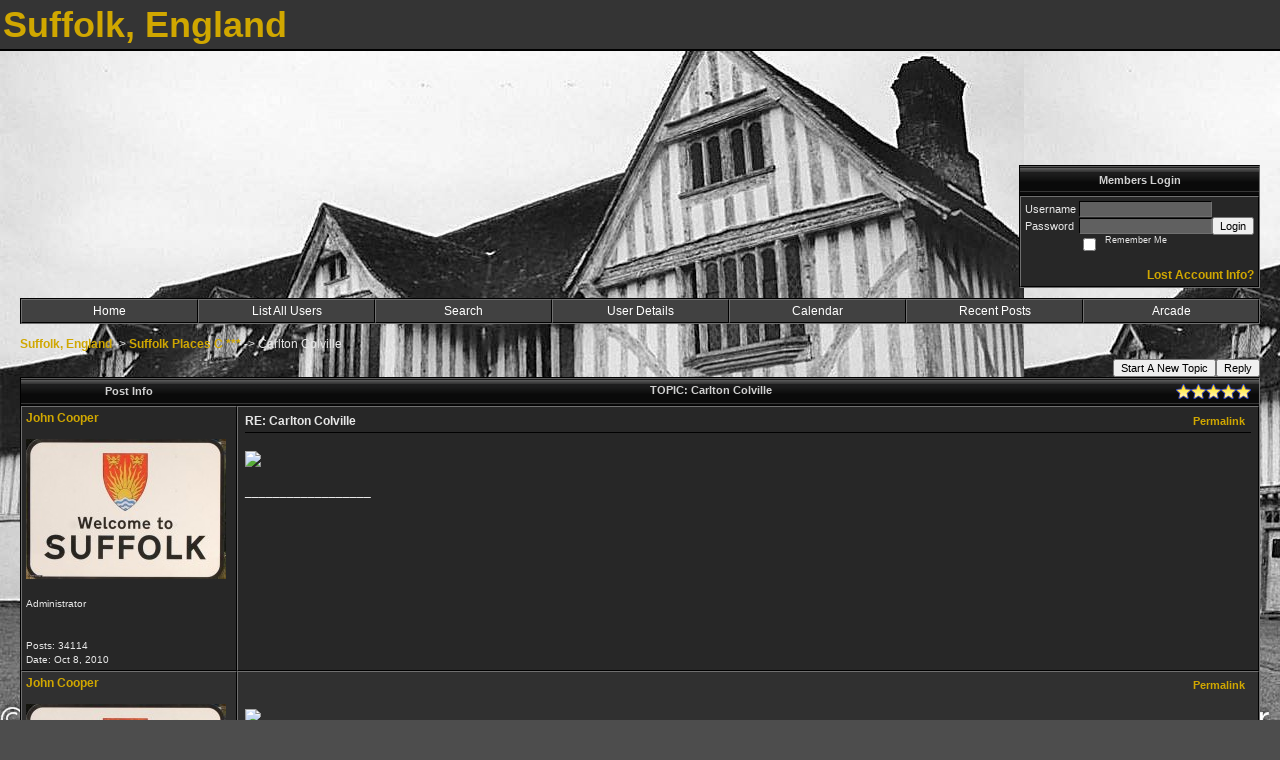

--- FILE ---
content_type: text/html; charset=ISO-8859-1
request_url: https://suffolk.activeboard.com/t15753831/carlton-colville/?page=5&sort=oldestFirst
body_size: 12618
content:
			<!DOCTYPE HTML PUBLIC "-//W3C//DTD HTML 4.01//EN" "http://www.w3.org/TR/html4/strict.dtd">
			<html xmlns="http://www.w3.org/1999/xhtml">
					
					
			<head>
				
				
		
				<meta property="og:image" content="https://www.sparklit.com/secure/image/forum/activeboard_icon_200.png" />


		<meta name="generator" content="ActiveBoard" />
				<meta http-equiv="Content-Type"	content="text/html; charset=ISO-8859-1">
				<meta name="description" content="Carlton Colville">
				<meta name="keywords" content="Carlton Colville,Suffolk, England ">
				


		<title>Carlton Colville - Suffolk, England</title>
		
		<link rel="stylesheet" href="/templates/masterstyle.spark?aBID=119775&45c48cce2e2d7fbdea1afc51c7c6ad26&dev=1" type="text/css">
		<link rel="SHORTCUT ICON" href="/favicon.ico">
		
		
				
		<style id="ab-page-style" type="text/css">
/*
==================================================================
CUSTOM STYLES
==================================================================
*/

/* Place all custom style rules here for easy future reference */


		
/*
==================================================================
BODY & GENERAL STYLE
==================================================================
*/
body {
	background-color: #4D4D4D;
	background-image: url(https://s3.amazonaws.com/themes.activeboard.com/20846?AWSAccessKeyId=1XXJBWHKN0QBQS6TGPG2&Expires=1766016000&Signature=gOp%2BY5u9u2Fayml7ODzmtNTOWKE%3D);
	font-family: Geneva, Arial, Helvetica, sans-serif;
	color: #E7E7E7;
	font-size: 12px;
}

table {
	font-size: 12px;
}

th,td {
	font-family: Geneva, Arial, Helvetica, sans-serif;
	/*font-size: 12px;*/
}

hr {
	height: 0px;
	border: 0px solid #010101;
	border-top-width: 1px;
}

form {
	display: inline;
}
input[type=text],input[type=password],textarea,select {
	background-color: #606060;
	border: 1px solid;
	border-color: #000000 #707070 #707070 #000000;
	color: #E7E7E7;
	font: 11px Verdana, Arial, Helvetica, sans-serif;
	padding: 1px;
	padding-left: 2px;
}
button {
	font-size: 11px;
}
input {
	text-indent: 2px;
}

a, a:active, a:visited {
	color: #D0A700; text-decoration: none; font-weight: bold;
}
a:hover {
	text-decoration: none; font-weight: bold; color: #767676;
}


/*
==================================================================
HEADING STYLE
==================================================================
*/

.pageHeader {
	margin: 0px; 
	padding: 3px; 
	margin-bottom: 5px; 
	font-family: Verdana, Arial, Helvetica, sans-serif;
	font-size: 3em; 
	font-weight: 900; 
	color: #D0A700;
	border-color: #707070 #000000 #000000 #707070;
	border-style: solid; 
	border-width: 0px 0px 2px 0px;
	background: #343434 ;
}
h1, h2, h3, h4, h5, h6 {
	font-weight: bold;
	font-family: Verdana, Arial, Helvetica, sans-serif;
	text-decoration: none;
	line-height: 120%;
	color: ;
}
h1 { font-size: 3em; }
h2 { font-size: 18px; }
h3 { font-size: 1em; }
h4,h5,h6 { font-size: 12px; }

.header-logo { text-align: center; margin-bottom: 5px; }

.gen {
	font-size: 1em;
}
.genmed {
	font-size: 0.9em;
}
.gensmall,.gensmall2 {
	font-size: 0.8em;
}


/*
==================================================================
CONTAINER STYLE
==================================================================
*/

.wrap { padding: 0 20px; }
.container { width: 100% !important; margin: 0 auto; }


.forumline {
	background: #000000 ;
	border: 1px solid;
	border-color: #000000 #707070 #707070 #000000;
	border-collapse: separate;
	border-radius:  -moz-border-radius: ; -webkit-border-radius: ;
}
.borderline {
	border: 1px solid #010101;
	border-collapse: separate;
}
table.borderline {
	border-color: #000000 #707070 #707070 #000000;
}
.errorline {
	border: 1px solid #8f0000;  border-collapse: collapse;
}
.errortext {
	color: #8f0000; font-weight: bold;
}

.topic-buttons { float: right; }
.topic-buttons button, .topic-buttons select { float: left; }



/*
==================================================================
CHATBOX ROW STYLE
==================================================================
*/

.abChatboxRow td {
	border-width: 0px;
}



/*
==================================================================
TABLE HEADER STYLE
==================================================================
*/

th, td.th {
	color: #D1D1D1;
	background: #000000 url(https://www.sparklit.com/secure/image/forum/themes/Ti2000/images/cellpic1.gif);
	font-family: Verdana, Arial, Helvetica, sans-serif;
	height: 26px;
	border-color: #010101;
	border-style: solid;
	border-width: 0 0 1px 0;
	font-size: 11px;
	height: 27px;
	padding-left: 8px;
	padding-right: 8px;
	text-align: center;
	white-space: nowrap;
}
.thMid {
	border-width: 1px 0 1px 0; 
}
a.th, a.th:active, a.th:visited {
	color: ;
	
}
a.th:hover {
	color: ;
	
}



/*
==================================================================
TABLE ROW STYLE
==================================================================
*/

.row1, .row2, .row3 {
	border-color: #707070 #000000 #000000 #707070;
	border-style: solid;
	border-width: 1px;
}
.row1 {
	padding: 4px;
	color: ;
	background: #272727 ;
}
.row2 {
	padding: 4px;
	color: ;
	background: #303030 ;
}
.row3 {
	padding: 4px;
	color: ;
	background: #303030  ;
}
.row3Gen, .row3genmed, .row3gensmall {
	color: #D1D1D1;
}
td.topicRow {
	border-bottom: 0px;
	vertical-align: top;
	padding-top: 9px;
}
td.topicRow.topic-lastpost {
	padding-top: 3px;
}



/*
==================================================================
TABLE CATEGORY ROW STYLE
==================================================================
*/

td.cat,td.catHead,td.catSides,td.catLeft,td.catRight,td.catBottom,.row4 {
	color:;
	background: #000000 ;
}
td.cat,td.catHead,td.catSides,td.catLeft,td.catRight,td.catBottom {
	height: 24px;
}
a.cattitle {
	color:;
}


/*
==================================================================
FORUM & TOPIC TITLES
==================================================================
*/

a.forumlink, a:active.forumlink, a:visited.forumlink {
	color: ;
	font-weight: bold; text-decoration: none;
}
a:hover.forumlink {
	color: ;
	text-decoration: overline underline;
}
a.topictitle, a:active.topictitle, a:visited.topictitle {
	color: ;
	text-decoration: none;
}
a:hover.topictitle {
	color: ;
	text-decoration: none;
}


/*
==================================================================
TOPIC & COMMENT STYLE
==================================================================
*/

.postdetails {
	font-size: 0.8em;
	color: ;
}
.postbody {
	/*font-size: 0.9em;*/
}
.moderatelinks {
	text-align: right;
}
.code {
	font-family: Courier, 'Courier New', sans-serif;
	font-size: 11px;
	color: #006600;
	background-color: #F1F4F8;
	border: #525E6E;
	border-style: dotted;
	border-left-width: 1px;
	border-top-width: 1px;
	border-right-width: 1px;
	border-bottom-width: 1px
}
.quote {
	font-family: Verdana, Arial, Helvetica, sans-serif;
	font-size: 11px;
	color: #3A5370;
	line-height: 125%;
	background-color: #F1F4F8;
	border: #525E6E;
	border-style: dotted;
	border-left-width: 1px;
	border-top-width: 1px;
	border-right-width: 1px;
	border-bottom-width: 1px
}
.postbody q {
	border: 1px dotted #999999;
	display: block;
	margin-left: 40px;
	margin-right: 40px;
	padding: 5px;
	font-style: italic;
}
.commentOptionMenuBreak {
	padding: 0px; margin: 2px 0px 2px 0px;
	border: 1px solid #010101;
}
.commentOptionMenu { 
	text-align: left; float: right; 
	background-color: #303030; 
	border: 1px solid #010101;
	position: absolute; z-index: 1; display: none;
}
.commentOptionMenuItem {
	cursor: pointer; padding: 2px;
}
.commentOptionMenuItem:hover {
	background-color: #272727; 
}
.topicedit-widget .row1 {
	border: none;
}


/*
==================================================================
MODERATOR/ADMINISTRATOR COLORS
==================================================================
*/
a.mod {
	font-weight: bold;
	color: #777777;
}
a.mod:hover {
	font-weight: bold;
}
a.admin {
	font-weight: bold;
	color: #AAAAAA; 
}
a.admin:hover {
	font-weight: bold;
}


/*
==================================================================
WIDGET CSS
==================================================================
*/
.widget {
	margin-bottom: 5px;
}
.pm-widget .tr.read .td { background: #272727 ; }
.pm-widget .td { padding-bottom: 0.25em; padding-top: 0.25em; }
.pm-widget .preview-content { font-style: italic; }
.pm-widget .participants, .pm-widget .preview { margin-top: 0.25em; margin-bottom: 0.25em; }
.pm-message-box {}


/*
==================================================================
MENU BAR STYLE
==================================================================
*/

#controlBarTable{
	border-collapse: separate;
}
#controlBarTable td {
	text-align: center;
}

.menu-widget { color:#FFFFFF; background: !important; background-color: !important; }

.ab_menu_item { color: #FFFFFF; background: #414141 ; padding: 0; border: 1px solid; border-color: #707070 #000000 #000000 #707070; }
.ab_menu_item a { color: #FFFFFF; text-decoration: none; font-weight: normal; }
.ab_menu_item_hover { color: #FFFFFF; background: #272727 ; padding: 0; border: 1px solid; border-color: #707070 #000000 #000000 #707070; }
.ab_menu_item_hover a { color: #FFFFFF; text-decoration: none; font-weight: normal; }

.ab_menu_sub_item { color: #FFFFFF; background: #414141 ; padding: 2px 0; }
.ab_menu_sub_item a { color: #FFFFFF; text-decoration: none; font-weight: normal; }
.ab_menu_sub_item_hover { color: #FFFFFF; background: #272727 ; padding: 2px 0; }
.ab_menu_sub_item_hover a { color: #FFFFFF; text-decoration: none; font-weight: normal; }



/*
==================================================================
YUI TAB STYLE
==================================================================
*/
.yui-skin-sam .yui-navset .yui-nav,.yui-skin-sam .yui-navset .yui-navset-top .yui-nav{border-color:transparent;}
.yui-skin-sam .yui-navset .yui-nav a,.yui-skin-sam .yui-navset .yui-navset-top .yui-nav a{border: 1px solid #010101; background:#272727 ;}
.yui-skin-sam .yui-navset .yui-nav .selected a,.yui-skin-sam .yui-navset .yui-nav .selected a:focus,.yui-skin-sam .yui-navset .yui-nav .selected a:hover{background:#303030 ;}
.yui-skin-sam .yui-navset .yui-nav a:hover,.yui-skin-sam .yui-navset .yui-nav a:focus{background:#000000 ;}
.yui-skin-sam .yui-navset .yui-content{border: 1px solid #010101; background:#303030 ;}
.yui-skin-sam .yui-navset .yui-content,.yui-skin-sam .yui-navset .yui-navset-top .yui-content{}
.yui-skin-sam .yui-navset-left .yui-content{border-color:transparent;}
.yui-skin-sam .yui-navset-bottom .yui-content,.yui-skin-sam .yui-navset .yui-navset-bottom .yui-content{border-color:transparent;}
.yui-skin-sam .yui-navset .yui-nav a,.yui-skin-sam .yui-navset .yui-navset-top .yui-nav a{border: 1px solid #010101;}
.yui-skin-sam .yui-navset .yui-nav a em,.yui-skin-sam .yui-navset .yui-navset-top .yui-nav a em{border: 1px solid #010101;}



.yui-navset .yui-nav li,.yui-navset .yui-navset-top .yui-nav li,.yui-navset .yui-navset-bottom .yui-nav li{margin:0 .5em 0 0;}
.yui-navset-left .yui-nav li,.yui-navset-right .yui-nav li{margin:0 0 .5em;}
.yui-navset .yui-content .yui-hidden{position:absolute;left:-999999px;visibility:hidden;}
.yui-navset .yui-navset-left .yui-nav,.yui-navset .yui-navset-right .yui-nav,.yui-navset-left .yui-nav,.yui-navset-right .yui-nav{width:6em;}
.yui-navset-top .yui-nav,.yui-navset-bottom .yui-nav{width:auto;}.yui-navset .yui-navset-left,.yui-navset-left{padding:0 0 0 6em;}
.yui-navset-right{padding:0 6em 0 0;}
.yui-navset-top,.yui-navset-bottom{padding:auto;}
.yui-nav,.yui-nav li{margin:0;padding:0;list-style:none;}
.yui-navset li em{font-style:normal;}
.yui-navset{position:relative;zoom:1;}
.yui-navset .yui-content,.yui-navset .yui-content div{zoom:1;}
.yui-navset .yui-content:after{content:'';display:block;clear:both;}
.yui-navset .yui-nav li,.yui-navset .yui-navset-top .yui-nav li,.yui-navset .yui-navset-bottom .yui-nav li{display:inline-block;display:-moz-inline-stack;*display:inline;vertical-align:bottom;cursor:pointer;zoom:1;}
.yui-navset-left .yui-nav li,.yui-navset-right .yui-nav li{display:block;}
.yui-navset .yui-nav a{position:relative;}
.yui-navset .yui-nav li a,.yui-navset-top .yui-nav li a,.yui-navset-bottom .yui-nav li a{display:block;display:inline-block;vertical-align:bottom;zoom:1;}
.yui-navset-left .yui-nav li a,.yui-navset-right .yui-nav li a{display:block;}
.yui-navset-bottom .yui-nav li a{vertical-align:text-top;}
.yui-navset .yui-nav li a em,.yui-navset-top .yui-nav li a em,.yui-navset-bottom .yui-nav li a em{display:block;}
.yui-navset .yui-navset-left .yui-nav,.yui-navset .yui-navset-right .yui-nav,.yui-navset-left .yui-nav,.yui-navset-right .yui-nav{position:absolute;z-index:1;}
.yui-navset-top .yui-nav,.yui-navset-bottom .yui-nav{position:static;}
.yui-navset .yui-navset-left .yui-nav,.yui-navset-left .yui-nav{left:0;right:auto;}
.yui-navset .yui-navset-right .yui-nav,.yui-navset-right .yui-nav{right:0;left:auto;}
.yui-skin-sam .yui-navset .yui-nav,.yui-skin-sam .yui-navset .yui-navset-top .yui-nav{border-style:solid;border-width:0 0 0px;zoom:1;}
.yui-skin-sam .yui-navset .yui-nav li,.yui-skin-sam .yui-navset .yui-navset-top .yui-nav li{margin:0 .16em 0 0;padding:1px 0 0;zoom:1;}
.yui-skin-sam .yui-navset .yui-nav .selected,.yui-skin-sam .yui-navset .yui-navset-top .yui-nav .selected{margin:0 .16em 0 0;}
.yui-skin-sam .yui-navset .yui-nav a,.yui-skin-sam .yui-navset .yui-navset-top .yui-nav a{border-width:0 1px;position:relative;text-decoration:none;}
.yui-skin-sam .yui-navset .yui-nav a em,.yui-skin-sam .yui-navset .yui-navset-top .yui-nav a em{border-width:1px 0 0;cursor:hand;padding:.25em .75em;left:0;right:0;bottom:0;top:-1px;position:relative;}
.yui-skin-sam .yui-navset .yui-nav .selected a,.yui-skin-sam .yui-navset .yui-nav .selected a:focus,.yui-skin-sam .yui-navset .yui-nav .selected a:hover{}
.yui-skin-sam .yui-navset .yui-nav a:hover,.yui-skin-sam .yui-navset .yui-nav a:focus{outline:0;}
.yui-skin-sam .yui-navset .yui-nav .selected a em{padding:.35em .75em;}
.yui-skin-sam .yui-navset .yui-nav .selected a,.yui-skin-sam .yui-navset .yui-nav .selected a em{}
.yui-skin-sam .yui-navset .yui-content{}
.yui-skin-sam .yui-navset .yui-content,.yui-skin-sam .yui-navset .yui-navset-top .yui-content{border-width:1px;border-style:solid;padding:.25em .5em;}
.yui-skin-sam .yui-navset-left .yui-nav,.yui-skin-sam .yui-navset .yui-navset-left .yui-nav,.yui-skin-sam .yui-navset .yui-navset-right .yui-nav,.yui-skin-sam .yui-navset-right .yui-nav{border-width:0 5px 0 0;Xposition:absolute;top:0;bottom:0;}
.yui-skin-sam .yui-navset .yui-navset-right .yui-nav,.yui-skin-sam .yui-navset-right .yui-nav{border-width:0 0 0 5px;}
.yui-skin-sam .yui-navset-left .yui-nav li,.yui-skin-sam .yui-navset .yui-navset-left .yui-nav li,.yui-skin-sam .yui-navset-right .yui-nav li{margin:0 0 .16em;padding:0 0 0 1px;}.yui-skin-sam .yui-navset-right .yui-nav li{padding:0 1px 0 0;}
.yui-skin-sam .yui-navset-left .yui-nav .selected,.yui-skin-sam .yui-navset .yui-navset-left .yui-nav .selected{margin:0 -1px .16em 0;}
.yui-skin-sam .yui-navset-right .yui-nav .selected{margin:0 0 .16em -1px;}
.yui-skin-sam .yui-navset-left .yui-nav a,.yui-skin-sam .yui-navset-right .yui-nav a{border-width:1px 0;}
.yui-skin-sam .yui-navset-left .yui-nav a em,.yui-skin-sam .yui-navset .yui-navset-left .yui-nav a em,.yui-skin-sam .yui-navset-right .yui-nav a em{border-width:0 0 0 1px;padding:.2em .75em;top:auto;left:-1px;}
.yui-skin-sam .yui-navset-right .yui-nav a em{border-width:0 1px 0 0;left:auto;right:-1px;}
.yui-skin-sam .yui-navset-left .yui-nav a,.yui-skin-sam .yui-navset-left .yui-nav .selected a,.yui-skin-sam .yui-navset-left .yui-nav a:hover,.yui-skin-sam .yui-navset-right .yui-nav a,.yui-skin-sam .yui-navset-right .yui-nav .selected a,.yui-skin-sam .yui-navset-right .yui-nav a:hover,.yui-skin-sam .yui-navset-bottom .yui-nav a,.yui-skin-sam .yui-navset-bottom .yui-nav .selected a,.yui-skin-sam .yui-navset-bottom .yui-nav a:hover{background-image:none;}
.yui-skin-sam .yui-navset-left .yui-content{border-width:1px;border-style:solid;}
.yui-skin-sam .yui-navset-bottom .yui-nav,.yui-skin-sam .yui-navset .yui-navset-bottom .yui-nav{border-width:5px 0 0;}
.yui-skin-sam .yui-navset .yui-navset-bottom .yui-nav .selected,.yui-skin-sam .yui-navset-bottom .yui-nav .selected{margin:0 .16em 0 0;}
.yui-skin-sam .yui-navset .yui-navset-bottom .yui-nav li,.yui-skin-sam .yui-navset-bottom .yui-nav li{padding:0 0 1px 0;vertical-align:top;}
.yui-skin-sam .yui-navset .yui-navset-bottom .yui-nav a em,.yui-skin-sam .yui-navset-bottom .yui-nav a em{border-width:0 0 1px;top:auto;bottom:-1px;}
.yui-skin-sam .yui-navset-bottom .yui-content,.yui-skin-sam .yui-navset .yui-navset-bottom .yui-content{border-width:1px;border-style:solid;}
		
</style>			<script language="javascript" type="text/javascript">
				function recordTopicRating(thankYou, abKey, aBID, subForumID, topicID, rating){
					var postData = "thankYou="+thankYou+"&abKey="+abKey+"&aBID="+aBID+"&subForumID="+subForumID+"&topicID="+topicID+"&rating="+rating;
					$.get('/rating.spark?'+postData, function(data){
						var ratingSel = $('#ratingsDiv');
						ratingSel.unbind('mouseover');
						ratingSel.css({
							backgroundImage: '',
							width: '',
							fontSize: ''
						});
						ratingSel.html(data);
					});
				}
			</script>
			            <script type="text/javascript" src="/js.ln/jquery/js/jquery-1.8.2.min.js"></script>
            		
		<script type='text/javascript'>

				$(document).ready(function(){
			$("#popupContactClose").click(function(){
				disablePopup();
			});
			$("#backgroundPopup").click(function(){
				disablePopup();
			});
			$(document).keyup(function(e){
				if(e.keyCode==27 && popupStatus==1){
					disablePopup();
				}
			});
			 
			$(window).resize(function(){
				if(popupStatus==1){
					centerPopup();
				}	
			});
		});
		
		function toggle(obj) {
			var el = document.getElementById(obj);
			if ( el.style.display != 'none' ) {
				el.style.display = 'none';
			}
			else {
				el.style.display = '';
			}
		}

		
			function checkBoxes()
			{
				var items = document.getElementsByName('topicMoveDelete[]');
				var list = '';
				var firstElement = 0;
				

				
				for(var i=0; i< items.length; i++)
				{
					if(items[i].checked)
					{
						if(firstElement==0)
							list += items[i].value;
						else
							list += ';'+items[i].value;
						firstElement++;
					}
				}
				
				if(list.length < 1){
					alert("Please select one or more topics.");
					return false;
				}
				
				document.getElementById('checkedBoxes').value = list;
				return true;
			}

			function setTopicFormAction(action){
				document.topicAction.action = action;
			}

			function setButtonIMG(image,id) {
				document.getElementById(id).src = image;
			}
			
			//----------------------------------------------------------------------------------
			//		Comment menu JS
			//----------------------------------------------------------------------------------
			var hideMenu = new Array();
			function findCommentOptionMenuItem(id) {
				var i;
				for (i=0; i<hideMenu.length; i++) {
					if (hideMenu[i][0] == id) {
						return i;
					}
				}
				hideMenu.push(new Array(id,'0'));
				return hideMenu.length-1;
			}
			function showCommentOptionMenu(id, btn) {
				hideMenu[findCommentOptionMenuItem(id)][1] = '0';
			}
			function hideCommentOptionMenu(id) {
				if (document.getElementById(id)) {
					hideMenu[findCommentOptionMenuItem(id)][1] = '1';
					var t=setTimeout("closeCommentOptionMenu('"+id+"')",333);
				}
			}
			function closeCommentOptionMenu(id) {
				if (hideMenu[findCommentOptionMenuItem(id)][1] == '1') {
					document.getElementById(id).style.display='none';
				}
				hideMenu[findCommentOptionMenuItem(id)][1] = '0';
			}
			function toggleCommentOptionMenu(id, btn)
			{
				var menuSel = $('#'+id);
				menuSel.css('position','absolute');
				if (menuSel.css('display') == 'none')
				{
					menuSel.css('left', '-9999px');
					menuSel.show();
					
					var f = parseInt(menuSel.css('font-size'));
					if (f < 12)
						f = 12;
					var width = f * 10;
					menuSel.css('width', width+'px');
					
					var buttonSel = $(btn);
					
					menuSel.css('top', (buttonSel.outerHeight() + 5) + 'px');
					menuSel.css('left', (buttonSel.outerWidth() - menuSel.outerWidth()) + 'px');
				}
				else
				{
					menuSel.hide();
				}
			}

			//----------------------------------------------------------------------------------
			//		Tag UI JS
			//----------------------------------------------------------------------------------
			var hideTagMenu = new Array();
			function findTagOptionMenuItem(id) {
				var i;
				for (i=0; i<hideTagMenu.length; i++) {
					if (hideTagMenu[i][0] == id) {
						return i;
					}
				}
				hideTagMenu.push(new Array(id,'0','0'));
				return hideTagMenu.length-1;
			}
			function showTagOptionMenu(id) {
				hideTagMenu[findTagOptionMenuItem(id)][1] = '0';
			}
			function hideTagOptionMenu(id) {
				if (document.getElementById(id)) {
					hideTagMenu[findTagOptionMenuItem(id)][1] = '1';
					var t=setTimeout("closeTagOptionMenu('"+id+"')",333);
				}
			}
			function closeTagOptionMenu(id) {
				index = findTagOptionMenuItem(id);
				//console.log(hideTagMenu[index][0]+" "+hideTagMenu[index][1]+" "+hideTagMenu[index][2]);
				if (hideTagMenu[index][1] == '1' && hideTagMenu[index][2] != '1') {
					document.getElementById(id).style.display='none';
					hideTagMenu[findTagOptionMenuItem(id)][1] = '0';
				}
			}
			function toggleTagOptionMenu(id, tagMenuButton, tagMenuInput) {
				//var tagMenu = document.getElementById(id);
				var tagMenuSel = $('#'+id);
				//if (tagMenu.style.display == 'none') {
				if (tagMenuSel.css('display') == 'none') {
					
					var tagMenuButtonSel = $(tagMenuButton),
						x = tagMenuButtonSel.position().left + tagMenuButtonSel.width(),
						y = tagMenuButtonSel.position().top - tagMenuButtonSel.height() - 8;
					
					
					//var tagMenuButtonRegion = YAHOO.util.Region.getRegion(tagMenuButton);
					//var x = tagMenuButtonRegion.right;
					//var y = tagMenuButtonRegion.top;
					//y -= tagMenuButtonRegion.height - 8;

					//tagMenu.style.display = 'block'; // without this 'w' will be NaN
					tagMenuSel.show();

					var w = tagMenuSel.width(),
						h = tagMenuSel.height();
					//var tagMenuRegion = YAHOO.util.Region.getRegion(tagMenu);
					//var w = tagMenuRegion.width;
					//var h = tagMenuRegion.height;
					
					x += 4;

					rx = x + w;
					if (rx > $(document).width()) {
						x -= w;
						y = tagMenuButtonSel.position().top + tagMenuButtonSel.height() + 4;
					}
						
					by = y + h;
					if (by > $(document).height()) {
						y = tagMenuButtonSel.position().top - h - 4;
					}

					tagMenuSel.css('left', x.toString()+'px');
					tagMenuSel.css('top', y.toString()+'px');
					//tagMenu.style.left = x.toString()+'px';
					//tagMenu.style.top = y.toString()+'px';

					document.getElementById(tagMenuInput).focus();
				} else {
					tagMenuSel.hide();
					//tagMenu.style.display = 'none';
				}
			}
			function justRegisterRightClickForTagOptionMenu(id) {
				hideTagMenu[findTagOptionMenuItem(id)][2] = '1';
			}
			function registerRightClickForTagOptionMenu(id) {
				hideTagMenu[findTagOptionMenuItem(id)][2] = '1';
				var t=setTimeout("justClearRightClickForTagOptionMenu('"+id+"')",3000);
			}
			function justClearRightClickForTagOptionMenu(id) {
				hideTagMenu[findTagOptionMenuItem(id)][2] = '0';
			}
			function clearRightClickForTagOptionMenu(id) {
				hideTagMenu[findTagOptionMenuItem(id)][2] = '0';
				closeTagOptionMenu(id);
			}
		</script>	
					<script type="text/javascript">
				customPos = -1;
				
				function hilite(e, c) {
					if (e && c)
						e.className=c;
				}
				
				function lolite(e, c) {
					if (e && c)
						e.className=c;
				}
			</script>
	
						<script type="text/javascript">
				var curTopicIDForTagCallback = null;
				function recordTopicTag(aBID, topicID, abKey, image) {
					var tagSel = $('#tagInput'+topicID),
						tagAddButtonSel = $('#tagInputAddButton'+topicID);
					var tag = tagSel.val();

					tagSel.val('');
					tagAddButtonSel.attr('src', image);
					
					if (tag !== null && tag !== undefined && tag.length > 0) {
						curTopicIDForTagCallback = topicID;
						var postData = "aBID="+aBID+"&topicID="+topicID+"&tag="+encodeURI(tag).replace(/\+/g, "%2B")+"&abKey="+abKey+"&action=83";
						$.get('/tagit.spark?'+postData, handleTagSuccess);
					}
				}

				function removeTopicTag(tagID, aBID, topicID, abKey, image) {
					var tagSel = $('#tag'+tagID);
					tagSel.attr('src', image);
					
					if (tagID !== null && tagID !== undefined) {
						curTopicIDForTagCallback = topicID;
						var postData = "aBID="+aBID+"&topicID="+topicID+"&tagID="+tagID+"&abKey="+abKey+"&action=70"; 
						$.get('/tagit.spark?'+postData, handleTagSuccess);
					}
				}
				
				var handleTagSuccess = function(data) {
					document.getElementById("tagUI"+curTopicIDForTagCallback).innerHTML = data; 
					toggleTagOptionMenu("tagsMenu"+curTopicIDForTagCallback, document.getElementById("tagsMenuButton"+curTopicIDForTagCallback), "tagInput"+curTopicIDForTagCallback);
				};
			</script>
		            <script type="text/javascript">
                $(document).ready(function () {
                    var lock;
                    $(this).on('mousemove', function () {
                        if (!lock) {
                            lock = true;
                            $.ajax({
                                'type': 'POST',
                                'dataType': 'json',
                                'url': '//suffolk.activeboard.com/forum.spark?a=118',
                                'data': {
                                    'aBID': 119775,
                                    'rt': 2,
                                    'a': 118,

                                    'ID': -1, 

                                }
                            });
                            setTimeout(function () {
                                lock = false;
                            }, 420000);
                        }
                    });
                });
            </script>
            		</head>
		<body id="abBodyTag" bgcolor="#CAD5DD" text="#000000" 
		link="#000000" vlink="#000000" background="http://i233.photobucket.com/albums/ee319/Hastingsgan/Suffolk/DSC_0001-1.jpg" 		      style="margin: 0" class="explicit">
		<div id="uWrap" class="uWrap">
		
			<h1 class="pageHeader header-text">
				Suffolk, England		
			</h1>
			<div style="width: 728px; margin: 1em auto;"><div style="width:728px; height:90px;">
<!-- AB - Leaderboard [async] -->
<div id="placement_68329_0"></div>
<script type="text/javascript">if (!window.AdButler){(function(){var s = document.createElement("script"); s.async = true; s.type = "text/javascript";s.src = 'https://servedbyadbutler.com/app.js';var n = document.getElementsByTagName("script")[0]; n.parentNode.insertBefore(s, n);}());}</script>
<script type="text/javascript">
    var AdButler = AdButler || {}; AdButler.ads = AdButler.ads || [];
    var abkw = window.abkw || '';
    var plc68329 = window.plc68329 || 0;
    //document.write('<'+'div id="placement_68329_'+plc68329+'"></'+'div>');
    AdButler.ads.push({handler: function(opt){ AdButler.register(142519, 68329, [728,90], 'placement_68329_'+opt.place, opt); },
        opt: { place: plc68329++, keywords: abkw, domain: 'servedbyadbutler.com', click:'CLICK_MACRO_PLACEHOLDER', adserveVersion:'adserve' }});
</script>
</div></div>
<div class="wrap" style="100%">
	<div class="container">
		
		
		<div class="top">
			
				<table id="abLoginBox" cellspacing="0" class="forumline" style="float: right; margin-bottom: 10px;"><tr><th><a name="loginBox"></a>Members Login</th></tr><tr><td align="right" valign="top" style="text-align: left" class="row1 gen">		<form action="/forum.spark?aBID=119775" method=post style="margin: 0px;">
		<input type=hidden name="page" value="4">
<input type=hidden name="sort" value="oldestFirst">
<input type=hidden name="aBID" value="119775">
		<table border=0 cellspacing=0 cellpadding=0 class="genmed" style="margin: 0;">
			<tr>
				<td>Username&nbsp;</td>
				<td><input style="vertical-align: middle" value=""
					type="text" name="forumUserName"><br />
				</td>
				<td>&nbsp;</td>
			</tr>
			<tr>
				<td>Password&nbsp;</td>
				<td><input type="password"
					name="forumPassword">
				</td>
				<td>
					<button type="submit" onsubmit="this.form.action.value='login'">Login</button>
				</td>
			</tr>
			<tr>
				<td>&nbsp;</td>
				<td>
					<input type=checkbox style="vertical-align: middle; float: left;" name="rememberLogin" value="1">
					<span class="gensmall" style="float: left;"> &nbsp; Remember Me </span>
				</td>
				<td>&nbsp;</td>
			</tr>
		</table>
					<div style="float:right; text-align:right;">
				<br>
				<a href="//suffolk.activeboard.com/forum.spark?aBID=119775&p=6" title="Forgot Account Information">Lost Account Info?</a> 
			</div>
		<div class="clear"></div>
		<input type="hidden" name="uat" value="3">

		</form></td></tr></table>
			
			
			<div class="clear"></div>
		</div>
		
		
					<script type="text/javascript" src="/js/forum_menu.js?v=1337"></script>
				<div class="menu-widget widget" style="">
		<table class="forumline borderline table" id="controlBarTable" cellSpacing="0" cellpadding="0" style="table-layout: fixed;width: 100%; margin-bottom: 10px">
			<tbody>
				<tr class="tr-first tr-last">
							<td id="custom_mnu_0_parent" class="ab_menu_item td td-first" width="14%" align="center" 
			onmouseover="hilite(this,'ab_menu_item_hover')" onmouseout="lolite(this,'ab_menu_item')"
			 onclick="if(!clickTrap){window.location='https://suffolk.activeboard.com/'} clickTrap=false;" 
			style="cursor: pointer;">
			
			<div class="menu-item-wrap"><div style="padding: 4px;"><a nohref>Home</a></div></div>		</td>
				<td id="custom_mnu_1_parent" class="ab_menu_item td" width="14%" align="center" 
			onmouseover="hilite(this,'ab_menu_item_hover')" onmouseout="lolite(this,'ab_menu_item')"
			 onclick="if(!clickTrap){ alert('Please log in first.');} clickTrap=false;" 
			style="cursor: pointer;">
			
			<div class="menu-item-wrap"><div style="padding: 4px;"><a nohref onclick=" alert('Please log in first.');; clickTrap=true; ">List All Users</a></div></div>		</td>
				<td id="custom_mnu_2_parent" class="ab_menu_item td" width="14%" align="center" 
			onmouseover="hilite(this,'ab_menu_item_hover')" onmouseout="lolite(this,'ab_menu_item')"
			 onclick="if(!clickTrap){ab_mnu_show('custom_mnu_2', this);} clickTrap=false;" 
			style="cursor: pointer;">
			
			<div class="menu-item-wrap"><div style="padding: 4px;"><a nohref>Search</a></div>		<div id="custom_mnu_2" class="ab_menu_sub_item_div" style="display: none; position: absolute;" onclick="clickTrap=true">
			<table class="forumline borderline row1" cellspacing="0" cellpadding="0" style="width: 260px;">
				<tr>
					<td class="ab_menu_sub_item" style="padding-top: 10px; text-align: center;">
						<div style="padding: 4px;"><nobr><form action="https://suffolk.activeboard.com/p/results/" method=post>
<input name=keywords type=text size=25>&nbsp;<input name=searchkeywords type=text size=25 value="" style="position:absolute; left:-9999px;">&nbsp;<button name=search type=submit>Search</button>
</form>
<a href="https://suffolk.activeboard.com/p/search/">Advanced Search</a>
</nobr></div>
					</td>
				</tr>
			</table>
		</div>
		<script>
			ab_mnu_register('custom_mnu_2');
		</script>
		</div>		</td>
				<td id="custom_mnu_3_parent" class="ab_menu_item td" width="14%" align="center" 
			onmouseover="hilite(this,'ab_menu_item_hover')" onmouseout="lolite(this,'ab_menu_item')"
			 onclick="if(!clickTrap){ alert('Please log in first.');} clickTrap=false;" 
			style="cursor: pointer;">
			
			<div class="menu-item-wrap"><div style="padding: 4px;"><a nohref onclick=" alert('Please log in first.');; clickTrap=true; ">User Details</a></div></div>		</td>
				<td id="custom_mnu_4_parent" class="ab_menu_item td" width="14%" align="center" 
			onmouseover="hilite(this,'ab_menu_item_hover')" onmouseout="lolite(this,'ab_menu_item')"
			 onclick="if(!clickTrap){window.location='https://suffolk.activeboard.com/p/calendar/'} clickTrap=false;" 
			style="cursor: pointer;">
			
			<div class="menu-item-wrap"><div style="padding: 4px;"><a nohref>Calendar</a></div></div>		</td>
				<td id="custom_mnu_5_parent" class="ab_menu_item td" width="14%" align="center" 
			onmouseover="hilite(this,'ab_menu_item_hover')" onmouseout="lolite(this,'ab_menu_item')"
			 onclick="if(!clickTrap){window.location='https://suffolk.activeboard.com/p/recent/'} clickTrap=false;" 
			style="cursor: pointer;">
			
			<div class="menu-item-wrap"><div style="padding: 4px;"><a nohref>Recent Posts</a></div></div>		</td>
				<td id="custom_mnu_6_parent" class="ab_menu_item td" width="14%" align="center" 
			onmouseover="hilite(this,'ab_menu_item_hover')" onmouseout="lolite(this,'ab_menu_item')"
			 onclick="if(!clickTrap){window.location='https://suffolk.activeboard.com/p/arcade/'} clickTrap=false;" 
			style="cursor: pointer;">
			
			<div class="menu-item-wrap"><div style="padding: 4px;"><a nohref>Arcade</a></div></div>		</td>
						</tr>
			</tbody>
		</table>
		</div>
		
		<script>
			ab_mnu_init_all();
			clickTrap=false;
		</script>
		
		
		
		
		
		
			<div style="">
				
				<table width="100%" cellpadding="0" cellspacing="0" class="inlineTable gen defaulttext" style="line-height: 20px;">
					<tbody>
						<tr>
							<td class="" valign="top" style="text-align: left;">
								<div class="breadcrumb-widget widget gen"><a href="https://suffolk.activeboard.com/">Suffolk, England</a> -&gt; <a href="https://suffolk.activeboard.com/f420717/suffolk-places-c/">Suffolk Places C ***</a> -&gt; <span class="nolinks">Carlton Colville</span></div>
							</td>
							<td class="" valign="top" style="text-align: right;">
							</td>
						</tr>
					</tbody>
				</table>
				
		
<table width="100%" cellpadding="0" cellspacing="0" class="inlineTable gen defaulttext" style="line-height: 20px;">
	<tbody>
		<tr>
			<td valign="top" style="text-align: left;">
			</td>
			<td valign="top" style="text-align: right;">
				<div class="topic-buttons">
					
					
						<button onclick="self.location='https://suffolk.activeboard.com/p/new/?subForumID=420717';">Start A New Topic</button>
					
					
						<button onclick="self.location='https://suffolk.activeboard.com/p/reply/?topicID=15753831';">Reply</button>
					
					
					
				</div>
			</td>
		</tr>
	</tbody>
</table>


		
<table width="100%" cellpadding=0 cellspacing=0 class="forumline borderline" id="abPreviewTbl" style="margin-bottom: 10px;">
	<thead>
		<tr>
			<th class="thCornerL" width="200">
				Post Info
			</th>
			<th class="thTop">
				<div id="ratingsDiv" style="width:75px; float: right; height: 15px; font-size: 1px; margin: 0px; border: 0px; padding: 0px; text-align: left; background: transparent url('https://www.sparklit.com/secure/image/forum/small_star_off.png');"  title="Rating: 5.00 (1)"><div style="width: 75px; height: 15px; font-size: 1px;margin: 0px; background: transparent url('https://www.sparklit.com/secure/image/forum/small_star.png');"></div></div>
				<span class="nolinks">TOPIC: Carlton Colville</span>
			</th>
		</tr>
	</thead>
	<tbody>
		
		
			
			<tr class="tr tr-first tr-odd">
				<td class="td-first row1 borderline comment-meta" width="200" valign=top>
					
					
					
					
					
					<a id="comment-38656658"></a>
					<div class="comment-meta">
						<a href="https://suffolk.activeboard.com/m828510/profile/" rel="nofollow">John Cooper</a>
					</div>
					<br>
					
						<div class="comment-meta">
							<img width=200 height=140 border="0" src="//suffolk.activeboard.com/avatar?id=1668785&m=75&t=1664644361"  id="avatar828510"/>
						</div>
						<br>
					
					
						<div class="comment-meta">
							<span class="postdetails">Administrator</span><br>
							<img src="https://www.sparklit.com/secure/image/forum/rankicon/blank.gif" >
						</div>
						<br>
					
					
					
						<div class="comment-meta">
							<span class="postdetails">Posts: 34114</span>
						</div>
					
					<div class="comment-meta">
						<span class="postdetails">Date:
						 <time datetime="2010-10-08 01:13:33">Oct 8, 2010</time>
						</span>
					</div>
					
				</td>
				<td class="row1 borderline comment-content" valign=top>
					<table style="margin: 0px; padding: 0px; width: 100%;">
						<tbody>
							<tr>
								<td style="vertical-align: bottom;">
									
										<div class="postbody">
											<b><span class="nolinks">RE: Carlton Colville</span></b>
										</div>
									
								</td>
								<td>
									<div class="genmed" align="right" style="float: right;"><nobr><a style="margin:0em" href ="https://suffolk.activeboard.com/t15753831/carlton-colville/?sort=oldestFirst&page=5#comment-38656658">Permalink</a>&nbsp;&nbsp;<div class="optionsWrap38656658" style="display: inline-block; position:relative;"></div></nobr></div>
								</td>
							</tr>
							
								<tr>
									<td style="width:100%" colspan="2">
										<hr style="margin:0px; padding:0px;">
									</td>
								</tr>
							
							<tr>
								<td style="width:100%" colspan="2">
									<div class="comment-body postbody">
										<br>
										<a  target=_blank  rel="nofollow" href="http://travel.webshots.com/photo/2636738390035970728JTfrRu"><img src="http://inlinethumb03.webshots.com/44674/2636738390035970728S600x600Q85.jpg"></a>
										<br><br>
									</div>
									
									
										__________________
										<div class="comment-signature postbody genmed">
											
										</div>
									
								</td>
							</tr>
						</tbody>
					</table>
				</td>
			</tr>
		
			
			<tr class="tr tr-even">
				<td class="td-first row2 borderline comment-meta" width="200" valign=top>
					
					
					
					
					
					<a id="comment-38656710"></a>
					<div class="comment-meta">
						<a href="https://suffolk.activeboard.com/m828510/profile/" rel="nofollow">John Cooper</a>
					</div>
					<br>
					
						<div class="comment-meta">
							<img width=200 height=140 border="0" src="//suffolk.activeboard.com/avatar?id=1668785&m=75&t=1664644361"  id="avatar828510"/>
						</div>
						<br>
					
					
						<div class="comment-meta">
							<span class="postdetails">Administrator</span><br>
							<img src="https://www.sparklit.com/secure/image/forum/rankicon/blank.gif" >
						</div>
						<br>
					
					
					
						<div class="comment-meta">
							<span class="postdetails">Posts: 34114</span>
						</div>
					
					<div class="comment-meta">
						<span class="postdetails">Date:
						 <time datetime="2010-10-08 01:26:41">Oct 8, 2010</time>
						</span>
					</div>
					
				</td>
				<td class="row2 borderline comment-content" valign=top>
					<table style="margin: 0px; padding: 0px; width: 100%;">
						<tbody>
							<tr>
								<td style="vertical-align: bottom;">
									
								</td>
								<td>
									<div class="genmed" align="right" style="float: right;"><nobr><a style="margin:0em" href ="https://suffolk.activeboard.com/t15753831/carlton-colville/?sort=oldestFirst&page=5#comment-38656710">Permalink</a>&nbsp;&nbsp;<div class="optionsWrap38656710" style="display: inline-block; position:relative;"></div></nobr></div>
								</td>
							</tr>
							
							<tr>
								<td style="width:100%" colspan="2">
									<div class="comment-body postbody">
										<br>
										<a  target=_blank  rel="nofollow" href="http://travel.webshots.com/photo/2683264760035970728yddtKr"><img src="http://inlinethumb53.webshots.com/44340/2683264760035970728S600x600Q85.jpg"></a>
										<br><br>
									</div>
									
									
										__________________
										<div class="comment-signature postbody genmed">
											
										</div>
									
								</td>
							</tr>
						</tbody>
					</table>
				</td>
			</tr>
		
			
			<tr class="tr tr-odd">
				<td class="td-first row1 borderline comment-meta" width="200" valign=top>
					
					
					
					
					
					<a id="comment-42018509"></a>
					<div class="comment-meta">
						<a href="https://suffolk.activeboard.com/m828510/profile/" rel="nofollow">John Cooper</a>
					</div>
					<br>
					
						<div class="comment-meta">
							<img width=200 height=140 border="0" src="//suffolk.activeboard.com/avatar?id=1668785&m=75&t=1664644361"  id="avatar828510"/>
						</div>
						<br>
					
					
						<div class="comment-meta">
							<span class="postdetails">Administrator</span><br>
							<img src="https://www.sparklit.com/secure/image/forum/rankicon/blank.gif" >
						</div>
						<br>
					
					
					
						<div class="comment-meta">
							<span class="postdetails">Posts: 34114</span>
						</div>
					
					<div class="comment-meta">
						<span class="postdetails">Date:
						 <time datetime="2011-03-30 07:19:23">Mar 30, 2011</time>
						</span>
					</div>
					
				</td>
				<td class="row1 borderline comment-content" valign=top>
					<table style="margin: 0px; padding: 0px; width: 100%;">
						<tbody>
							<tr>
								<td style="vertical-align: bottom;">
									
								</td>
								<td>
									<div class="genmed" align="right" style="float: right;"><nobr><a style="margin:0em" href ="https://suffolk.activeboard.com/t15753831/carlton-colville/?sort=oldestFirst&page=5#comment-42018509">Permalink</a>&nbsp;&nbsp;<div class="optionsWrap42018509" style="display: inline-block; position:relative;"></div></nobr></div>
								</td>
							</tr>
							
							<tr>
								<td style="width:100%" colspan="2">
									<div class="comment-body postbody">
										<br>
										<p>Carlton Colville Listed buildings are shown here</p><p><a   rel="nofollow" href="http://www.britishlistedbuildings.co.uk/england/suffolk/carlton+colville">http://www.britishlistedbuildings.co.uk/england/suffolk/carlton+colville</a></p>
										<br><br>
									</div>
									
									
										__________________
										<div class="comment-signature postbody genmed">
											
										</div>
									
								</td>
							</tr>
						</tbody>
					</table>
				</td>
			</tr>
		
			
			<tr class="tr tr-even">
				<td class="td-first row2 borderline comment-meta" width="200" valign=top>
					
					
					
					
					
					<a id="comment-42447848"></a>
					<div class="comment-meta">
						<a href="https://suffolk.activeboard.com/m828510/profile/" rel="nofollow">John Cooper</a>
					</div>
					<br>
					
						<div class="comment-meta">
							<img width=200 height=140 border="0" src="//suffolk.activeboard.com/avatar?id=1668785&m=75&t=1664644361"  id="avatar828510"/>
						</div>
						<br>
					
					
						<div class="comment-meta">
							<span class="postdetails">Administrator</span><br>
							<img src="https://www.sparklit.com/secure/image/forum/rankicon/blank.gif" >
						</div>
						<br>
					
					
					
						<div class="comment-meta">
							<span class="postdetails">Posts: 34114</span>
						</div>
					
					<div class="comment-meta">
						<span class="postdetails">Date:
						 <time datetime="2011-04-22 00:28:42">Apr 22, 2011</time>
						</span>
					</div>
					
				</td>
				<td class="row2 borderline comment-content" valign=top>
					<table style="margin: 0px; padding: 0px; width: 100%;">
						<tbody>
							<tr>
								<td style="vertical-align: bottom;">
									
								</td>
								<td>
									<div class="genmed" align="right" style="float: right;"><nobr><a style="margin:0em" href ="https://suffolk.activeboard.com/t15753831/carlton-colville/?sort=oldestFirst&page=5#comment-42447848">Permalink</a>&nbsp;&nbsp;<div class="optionsWrap42447848" style="display: inline-block; position:relative;"></div></nobr></div>
								</td>
							</tr>
							
							<tr>
								<td style="width:100%" colspan="2">
									<div class="comment-body postbody">
										<br>
										<a  target=_blank  rel="nofollow" href="http://travel.webshots.com/photo/2923293020035970728coFbWQ"><img src="http://inlinethumb14.webshots.com/44749/2923293020035970728S600x600Q85.jpg"></a>
										<br><br>
									</div>
									
									
										__________________
										<div class="comment-signature postbody genmed">
											
										</div>
									
								</td>
							</tr>
						</tbody>
					</table>
				</td>
			</tr>
		
			
			<tr class="tr tr-last tr-odd">
				<td class="td-first row1 borderline comment-meta" width="200" valign=top>
					
						<a id="lastPostAnchor"></a>
					
					
					
					
					
					<a id="comment-42447986"></a>
					<div class="comment-meta">
						<a href="https://suffolk.activeboard.com/m828510/profile/" rel="nofollow">John Cooper</a>
					</div>
					<br>
					
						<div class="comment-meta">
							<img width=200 height=140 border="0" src="//suffolk.activeboard.com/avatar?id=1668785&m=75&t=1664644361"  id="avatar828510"/>
						</div>
						<br>
					
					
						<div class="comment-meta">
							<span class="postdetails">Administrator</span><br>
							<img src="https://www.sparklit.com/secure/image/forum/rankicon/blank.gif" >
						</div>
						<br>
					
					
					
						<div class="comment-meta">
							<span class="postdetails">Posts: 34114</span>
						</div>
					
					<div class="comment-meta">
						<span class="postdetails">Date:
						 <time datetime="2011-04-22 00:49:49">Apr 22, 2011</time>
						</span>
					</div>
					
				</td>
				<td class="row1 borderline comment-content" valign=top>
					<table style="margin: 0px; padding: 0px; width: 100%;">
						<tbody>
							<tr>
								<td style="vertical-align: bottom;">
									
								</td>
								<td>
									<div class="genmed" align="right" style="float: right;"><nobr><a style="margin:0em" href ="https://suffolk.activeboard.com/t15753831/carlton-colville/?sort=oldestFirst&page=5#comment-42447986">Permalink</a>&nbsp;&nbsp;<div class="optionsWrap42447986" style="display: inline-block; position:relative;"></div></nobr></div>
								</td>
							</tr>
							
							<tr>
								<td style="width:100%" colspan="2">
									<div class="comment-body postbody">
										<br>
										<a  target=_blank  rel="nofollow" href="http://travel.webshots.com/photo/2280517990035970728YWCiJE"><img src="http://inlinethumb42.webshots.com/45353/2280517990035970728S600x600Q85.jpg"></a>
										<br><br>
									</div>
									
									
										__________________
										<div class="comment-signature postbody genmed">
											
										</div>
									
								</td>
							</tr>
						</tbody>
					</table>
				</td>
			</tr>
		
	</tbody>
	<thead>
		<tr class="tr-first">
			<th colspan=2 class="row3text borderline">
				<table width="100%" cellspacing="0" cellpadding="0">
					<tr>
						<td colspan="2" style="text-align: right;" valign="middle">
							<span class="genmed row3genmed" style=""><span style=""> <a href="https://suffolk.activeboard.com/t15753831/carlton-colville/?page=1&sort=oldestFirst" class="" style="padding: 2px; text-decoration: none;" title="First">&#171;First&nbsp;</a><a href="https://suffolk.activeboard.com/t15753831/carlton-colville/?page=4&sort=oldestFirst" class="" style="padding: 2px; text-decoration: none;" title="Previous">&nbsp;&lt;&nbsp;</a> <a href="https://suffolk.activeboard.com/t15753831/carlton-colville/?page=1&sort=oldestFirst">1</a>  <a href="https://suffolk.activeboard.com/t15753831/carlton-colville/?page=2&sort=oldestFirst">2</a>  <a href="https://suffolk.activeboard.com/t15753831/carlton-colville/?page=3&sort=oldestFirst">3</a>  <a href="https://suffolk.activeboard.com/t15753831/carlton-colville/?page=4&sort=oldestFirst">4</a>  5  <a href="https://suffolk.activeboard.com/t15753831/carlton-colville/?page=6&sort=oldestFirst">6</a>  <a href="https://suffolk.activeboard.com/t15753831/carlton-colville/?page=7&sort=oldestFirst">7</a> &#0133; <a href="https://suffolk.activeboard.com/t15753831/carlton-colville/?page=10&sort=oldestFirst">10</a> <a href="https://suffolk.activeboard.com/t15753831/carlton-colville/?page=6&sort=oldestFirst" class="" style="padding: 2px; text-decoration: none;" title="Next">&nbsp;&gt;&nbsp;</a> <a href="https://suffolk.activeboard.com/t15753831/carlton-colville/?page=10&sort=oldestFirst" class="" style="padding: 2px; text-decoration: none;" title="Last">Last&#187;&nbsp;</a> | Page 
<select id='itemPageIndex_0' name='itemPageIndex' onChange="changeCurrentPageEvent(this.id)"><option value="1">1</option><option value="2">2</option><option value="3">3</option><option value="4">4</option><option value="5" selected>5</option><option value="6">6</option><option value="7">7</option><option value="8">8</option><option value="9">9</option><option value="10">10</option></select> of 10		<script language="javascript">
		function changeCurrentPageEvent(id){
			var list = document.getElementById(id);
			var page = list.options[list.selectedIndex].value;
			document.location='https://suffolk.activeboard.com/t15753831/carlton-colville/?sort=oldestFirst&page='+page;
		}
		</script>
		</span><span style="">&nbsp;sorted by <select id="memberCommentsSortBy_0" onChange="changePostSortOrder(this.id)"><option value="oldestFirst"  selected='selected'>Oldest First</option><option value="newestFirst" >Newest First</option></select></span></span>		<script language="javascript">
		function changePostSortOrder(id){
			var list = document.getElementById(id);
			var direction = list.options[list.selectedIndex].value;
			document.location='https://suffolk.activeboard.com/t15753831/carlton-colville/?page=1&sort='+direction;
		}
		</script>
		
						</td>
					</tr>
				</table>
				
					<table width="100%">
						<tr>
							<td colspan="2" style="text-align: right;" valign="middle" class="row3genmed">
								<div id="tagUI15753831" class="genmed" style="float: right; max-width: 250px; text-align: right; margin-left: 5px;"><span id="tagsForTopic15753831"><a href="//suffolk.activeboard.com/forum.spark?aBID=119775&p=90&tag=%2A%2A%2A">***</a> </span></div>
							</td>
						</tr>
					</table>
				
			</th>
		</tr>
	</thead>
</table>



<div style="margin-bottom: 0px;">
	<form action="//suffolk.activeboard.com/forum.spark" name="commentForm" accept-charset="0" method="post" style="margin:0;"><input type=hidden name="p" value="3">
<input type=hidden name="a" value="16">
<input type=hidden name="aBID" value="119775">
<input type=hidden name="subForumID" value="420717">
		
		<div class="quickreply-widget widget">
		<table width="100%" style="padding: 1px;" 
		cellspacing="0" cellpadding="2" class="forumline table" >
			<thead>
				<tr class="tr tr-first tr-last" style="cursor: pointer;"  >
					<th colspan="2"  class="th th-first th-last">
						<div class="th-text">Quick Reply</div>
					</th>
				</tr>
			</thead>
			<tbody>
				<tr align="center" class="tr tr-first tr-last">
					<td align="center" class="row1 td td-first td-last" width="100%" style="text-align:center;">
						
						<br><div class="gen">Please log in to post quick replies.</div><br>					</td>
				</tr>
			</tbody>
		</table>
		</div>
		
		<script type="text/javascript">
		function disableSubmitButton (el)
		{
			$(el).prop('disabled', true);
		}
		function doOnSubmit(form)
		{
			if (PTMR)
				PTMR.w();
			form.submit();
			return false;
		}
		function doGoAdvanced(form)
		{
			var formAction = form.getAttribute('action').replace('#lastPostAnchor','');
			form.setAttribute('action', formAction);
			form.action.value='goAdvanced';
			form.submit();
		}
		</script>
		
        		<input type="hidden" name="topicID" value="15753831" />
		<input type="hidden" name="subject" value="Carlton Colville" />
		<input type="hidden" name="rlbk" value="DP4ie8oATEkZU=1wPP2+6PcVv5kqpTGZnMlJUvKL" />
		<input type="hidden" name="action" value="postReply" />
		<input type="hidden" name="editor" value="0" />
		<input type="hidden" name="isQuickReply" value="1" /> 		<input type="hidden" name="sort" value="oldestFirst" />
		<input type="hidden" name="ts" value="" />
		<input type="hidden" name="wrtmrs" id="wrtmrs" value="">
		<input type="hidden" name="wrtmrl" id="wrtmrl" value="">
		<input type="hidden" name="wrtmrns" id="wrtmrns" value="">
		<input type="hidden" name="wrtmrms" id="wrtmrms" value="">
		</form>

</div>

<table cellpadding="0" cellspacing="0" width="100%" style="margin-top: 3px">
	<tbody>
		<tr>
			<td rowspan="2" align="left" valign="top" class="gensmall">
				<table width="100%" cellpadding="4" cellspacing="0" class="inlineTable gen defaulttext" style="line-height: 20px;">
					<tbody>
						<tr>
							<td valign="top" style="text-align: left;">
								<div class="breadcrumb-widget widget gen"><a href="https://suffolk.activeboard.com/">Suffolk, England</a> -&gt; <a href="https://suffolk.activeboard.com/f420717/suffolk-places-c/">Suffolk Places C ***</a> -&gt; <span class="nolinks">Carlton Colville</span></div>
							</td>
						</tr>
					</tbody>
				</table>
			</td>
			<td style="text-align: right; vertical-align: top;">
				<button onclick="self.location='https://suffolk.activeboard.com/t15753831/carlton-colville/?a=53';">Subscribe</button>
			</td>
		</tr>
		<tr>
			<td align="right" valign="top" class="gensmall">
				<div class="jumplink-widget"><FORM id="jumpForum" NAME="jumpForum" action="forum.spark" METHOD=POST>
<select id='jumpToSelect' name='subForumID' ONCHANGE="if ($('#jumpToSelect option:selected').val().search('http://') >= 0 || $('#jumpToSelect option:selected').val().search('https://') >= 0){ window.location = $('#jumpToSelect option:selected').val(); }else { $('#jumpToSelect').get(0).selectedIndex = 0; }"><option value="-1">Jump To:</option><option value="-2"></option><option value="-3">--- Access to forum ---</option><option value="https://suffolk.activeboard.com/f433677/access-to-forum/">Access to Forum ***</option><option value="-4"></option><option value="-5">--- Main ---</option><option value="https://suffolk.activeboard.com/f420654/suffolk-medieval-churches/">Suffolk Medieval Churches</option><option value="https://suffolk.activeboard.com/f420655/nature-in-suffolk/">Nature in Suffolk</option><option value="https://suffolk.activeboard.com/f421312/suffolk-beauty-spots/">Suffolk Beauty Spots ***</option><option value="https://suffolk.activeboard.com/f440288/the-rivers-of-suffolk/">The Rivers of Suffolk***</option><option value="https://suffolk.activeboard.com/f450195/looking-for/">Looking for.......***</option><option value="https://suffolk.activeboard.com/f420658/where-are-you-from/">Where are you from?***</option><option value="https://suffolk.activeboard.com/f420659/ex-armed-forces-in-suffolk/">Ex Armed Forces in Suffolk ***</option><option value="https://suffolk.activeboard.com/f533294/shipping-and-all-things-nautical/">Shipping and All things Nautical</option><option value="https://suffolk.activeboard.com/f418019/suffolk-general/">Suffolk General</option><option value="https://suffolk.activeboard.com/f420653/the-suffolk-coast/">The Suffolk Coast ***</option><option value="https://suffolk.activeboard.com/f420656/beautiful-buildings-of-suffolk/">Beautiful Buildings of Suffolk***</option><option value="https://suffolk.activeboard.com/f420657/suffolk-photographs/">Suffolk Photographs***</option><option value="https://suffolk.activeboard.com/f437597/a-day-out-in-suffolk/">A Day Out in Suffolk***</option><option value="https://suffolk.activeboard.com/f455910/a-blot-on-the-landscape/">A Blot on the Landscape***</option><option value="https://suffolk.activeboard.com/f458521/watertide-windmills/">Water/Tide Windmills  ***      ...</option><option value="-6"></option><option value="-7">--- Suffolk Places ---</option><option value="https://suffolk.activeboard.com/f420730/suffolk-places-l/">Suffolk Places L ***</option><option value="https://suffolk.activeboard.com/f420718/suffolk-places-d/">Suffolk Places D ***</option><option value="https://suffolk.activeboard.com/f420724/suffolk-places-g/">Suffolk Places G ***</option><option value="https://suffolk.activeboard.com/f420726/suffolk-places-h/">Suffolk Places H ***</option><option value="https://suffolk.activeboard.com/f420731/suffolk-places-m/">Suffolk Places M ***</option><option value="https://suffolk.activeboard.com/f420736/suffolk-places-sa-si/">Suffolk Places Sa - Si ***</option><option value="https://suffolk.activeboard.com/f420738/suffolk-places-u/">Suffolk Places U***</option><option value="https://suffolk.activeboard.com/f448151/suffolk-places-bl-bu/">Suffolk Places Bl - Bu ***</option><option value="https://suffolk.activeboard.com/f448154/suffolk-places-sl-sw/">Suffolk Places Sl - Sw ***</option><option value="https://suffolk.activeboard.com/f420714/suffolk-places-a/">Suffolk Places A ***</option><option value="https://suffolk.activeboard.com/f420716/suffolk-places-ba-bi/">Suffolk Places Ba - Bi ***</option><option value="https://suffolk.activeboard.com/f420717/suffolk-places-c/">Suffolk Places C ***</option><option value="https://suffolk.activeboard.com/f420721/suffolk-places-e/">Suffolk Places E ***</option><option value="https://suffolk.activeboard.com/f420722/suffolk-places-f/">Suffolk Places F ***</option><option value="https://suffolk.activeboard.com/f420729/suffolk-places-k/">Suffolk Places K  ***</option><option value="https://suffolk.activeboard.com/f420733/suffolk-places-o/">Suffolk Places O  ***</option><option value="https://suffolk.activeboard.com/f420734/suffolk-places-p/">Suffolk Places P ***</option><option value="https://suffolk.activeboard.com/f420739/suffolk-places-w/">Suffolk Places W ***</option><option value="https://suffolk.activeboard.com/f420735/suffolk-places-r/">Suffolk Places R ***</option><option value="https://suffolk.activeboard.com/f420728/suffolk-places-i/">Suffolk Places I***</option><option value="https://suffolk.activeboard.com/f420732/suffolk-places-n/">Suffolk Places N ***</option><option value="https://suffolk.activeboard.com/f420737/suffolk-places-t/">Suffolk Places T ***</option><option value="https://suffolk.activeboard.com/f420740/suffolk-places-y/">Suffolk Places Y ***</option><option value="-8"></option><option value="-9">--- Birds of Suffolk ---</option><option value="https://suffolk.activeboard.com/f528553/birds-of-suffolk/">Birds of Suffolk</option><option value="-10"></option><option value="-11">--- UK Photos ---</option><option value="https://suffolk.activeboard.com/f565413/uk-photographs/">UK Photographs</option><option value="-12"></option><option value="-13">--- Planet Earth ---</option><option value="https://suffolk.activeboard.com/f565523/planet-earth/">Planet Earth</option></select>
</FORM></div>
			</td>
		</tr>
	</tbody>
</table>

<table width="100%" cellpadding="0" cellspacing="0" class="inlineTable gen defaulttext" style="line-height: 20px;">
	<tbody>
		<tr>
			<td style="padding-top:10px; text-align: right; vertical-align: top;">
				
				
			</td>
		</tr>
	</tbody>
</table>
			</div>
		
		
		
	</div>
</div>
<div style="display: none; padding: 1px; margin: 0px;" ID="abMonScriptDiv"></div><script type="text/javascript" src="//www.activeboard.com/js/forum_monitor.js?v=MTM0MA=="></script>
<script type="text/javascript">
abmModeratorIDs = [828510];
abmAdminID = 828510;
abmSubForums = new Array();
abmSubForumIDs = new Array();
abmSubForumIDs[0] = 433677;
abmSubForums[0] = '<i>Access to Forum ***</i>';
abmSubForumIDs[1] = 420654;
abmSubForums[1] = '<i>Suffolk Medieval Churches</i>';
abmSubForumIDs[2] = 420655;
abmSubForums[2] = '<i>Nature in Suffolk</i>';
abmSubForumIDs[3] = 421312;
abmSubForums[3] = '<i>Suffolk Beauty Spots ***</i>';
abmSubForumIDs[4] = 440288;
abmSubForums[4] = '<i>The Rivers of Suffolk***</i>';
abmSubForumIDs[5] = 450195;
abmSubForums[5] = '<i>Looking for.......***</i>';
abmSubForumIDs[6] = 420658;
abmSubForums[6] = '<i>Where are you from?***</i>';
abmSubForumIDs[7] = 420659;
abmSubForums[7] = '<i>Ex Armed Forces in Suffolk ***</i>';
abmSubForumIDs[8] = 533294;
abmSubForums[8] = '<i>Shipping and All things Nautical</i>';
abmSubForumIDs[9] = 418019;
abmSubForums[9] = '<i>Suffolk General</i>';
abmSubForumIDs[10] = 420653;
abmSubForums[10] = '<i>The Suffolk Coast ***</i>';
abmSubForumIDs[11] = 420656;
abmSubForums[11] = '<i>Beautiful Buildings of Suffolk***</i>';
abmSubForumIDs[12] = 420657;
abmSubForums[12] = '<i>Suffolk Photographs***</i>';
abmSubForumIDs[13] = 437597;
abmSubForums[13] = '<i>A Day Out in Suffolk***</i>';
abmSubForumIDs[14] = 455910;
abmSubForums[14] = '<i>A Blot on the Landscape***</i>';
abmSubForumIDs[15] = 458521;
abmSubForums[15] = '<i>Water/Tide Windmills  ***                  </i>';
abmSubForumIDs[16] = 420730;
abmSubForums[16] = '<i>Suffolk Places L ***</i>';
abmSubForumIDs[17] = 420718;
abmSubForums[17] = '<i>Suffolk Places D ***</i>';
abmSubForumIDs[18] = 420724;
abmSubForums[18] = '<i>Suffolk Places G ***</i>';
abmSubForumIDs[19] = 420726;
abmSubForums[19] = '<i>Suffolk Places H ***</i>';
abmSubForumIDs[20] = 420731;
abmSubForums[20] = '<i>Suffolk Places M ***</i>';
abmSubForumIDs[21] = 420736;
abmSubForums[21] = '<i>Suffolk Places Sa - Si ***</i>';
abmSubForumIDs[22] = 420738;
abmSubForums[22] = '<i>Suffolk Places U***</i>';
abmSubForumIDs[23] = 448151;
abmSubForums[23] = '<i>Suffolk Places Bl - Bu ***</i>';
abmSubForumIDs[24] = 448154;
abmSubForums[24] = '<i>Suffolk Places Sl - Sw ***</i>';
abmSubForumIDs[25] = 420714;
abmSubForums[25] = '<i>Suffolk Places A ***</i>';
abmSubForumIDs[26] = 420716;
abmSubForums[26] = '<i>Suffolk Places Ba - Bi ***</i>';
abmSubForumIDs[27] = 420717;
abmSubForums[27] = '<i>Suffolk Places C ***</i>';
abmSubForumIDs[28] = 420721;
abmSubForums[28] = '<i>Suffolk Places E ***</i>';
abmSubForumIDs[29] = 420722;
abmSubForums[29] = '<i>Suffolk Places F ***</i>';
abmSubForumIDs[30] = 420729;
abmSubForums[30] = '<i>Suffolk Places K  ***</i>';
abmSubForumIDs[31] = 420733;
abmSubForums[31] = '<i>Suffolk Places O  ***</i>';
abmSubForumIDs[32] = 420734;
abmSubForums[32] = '<i>Suffolk Places P ***</i>';
abmSubForumIDs[33] = 420739;
abmSubForums[33] = '<i>Suffolk Places W ***</i>';
abmSubForumIDs[34] = 420735;
abmSubForums[34] = '<i>Suffolk Places R ***</i>';
abmSubForumIDs[35] = 420728;
abmSubForums[35] = '<i>Suffolk Places I***</i>';
abmSubForumIDs[36] = 420732;
abmSubForums[36] = '<i>Suffolk Places N ***</i>';
abmSubForumIDs[37] = 420737;
abmSubForums[37] = '<i>Suffolk Places T ***</i>';
abmSubForumIDs[38] = 420740;
abmSubForums[38] = '<i>Suffolk Places Y ***</i>';
abmSubForumIDs[39] = 528553;
abmSubForums[39] = '<i>Birds of Suffolk</i>';
abmSubForumIDs[40] = 460519;
abmSubForums[40] = 'unknown'
abmSubForumIDs[41] = 565413;
abmSubForums[41] = '<i>UK Photographs</i>';
abmSubForumIDs[42] = 565523;
abmSubForums[42] = '<i>Planet Earth</i>';
abmInit('www.activeboard.com', 'https://www.sparklit.com/secure/image/', 119775, 1, false);
</script><br><br>	
	<div style="text-align: center;">
 	<table cellpadding=4 border=0 cellspacing=0 width="500px"
  	style="margin-top: 3px; margin-right: auto; margin-left: auto; clear: both;"><tr><td valign=bottom style="line-height: 1.5em; text-align: right;">
	<a href="//www.activeboard.com/?ref=fForum" title="Create a free forum">Create your own FREE Forum </a><br>
	<a href="//support.sparklit.com/abuse.spark?pageURL=https://suffolk.activeboard.com/t15753831/carlton-colville/">Report Abuse</a>
	</TD><TD class="gensmall defaulttext" style="font-size: 1.1em; text-align: right; width: 208px">
		<a href="//www.activeboard.com/?ref=fForum" title="Create a free forum">
		<img src="https://www.sparklit.com/secure/image/forum/activeLogo.gif" alt="Powered by ActiveBoard" width=200 height=53 border="0" style="float: right"></a>
 	</td></tr></table>
 	</div>
<br /><br /><div class="clear"></div><div id="overlay-container" style="height:0"></div>			<script type="text/javascript">
				var vglnk = {api_url: '//api.viglink.com/api', key: '07fb2a1f7863b1992bda53cccc658569'};
				(function (d, t) {
					var s = d.createElement(t);
					s.type = 'text/javascript';
					s.async = true;
					s.src = ('https:' == document.location.protocol ? vglnk.api_url : '//cdn.viglink.com/api') + '/vglnk.js';
					var r = d.getElementsByTagName(t)[0];
					r.parentNode.insertBefore(s, r);
				}(document, 'script'));
			</script>
			</div></body></html>